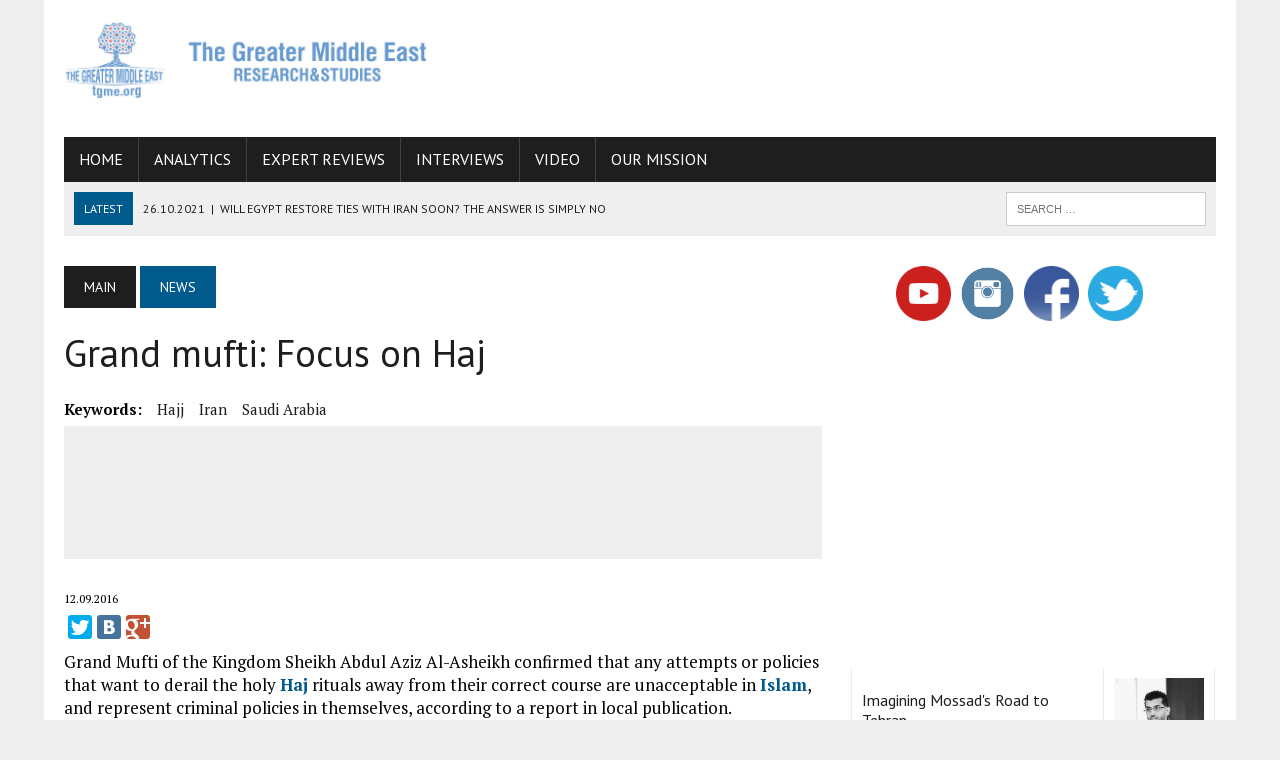

--- FILE ---
content_type: text/html; charset=utf-8
request_url: https://www.google.com/recaptcha/api2/aframe
body_size: 267
content:
<!DOCTYPE HTML><html><head><meta http-equiv="content-type" content="text/html; charset=UTF-8"></head><body><script nonce="eMC7Am37WZVuurzEAEkX8A">/** Anti-fraud and anti-abuse applications only. See google.com/recaptcha */ try{var clients={'sodar':'https://pagead2.googlesyndication.com/pagead/sodar?'};window.addEventListener("message",function(a){try{if(a.source===window.parent){var b=JSON.parse(a.data);var c=clients[b['id']];if(c){var d=document.createElement('img');d.src=c+b['params']+'&rc='+(localStorage.getItem("rc::a")?sessionStorage.getItem("rc::b"):"");window.document.body.appendChild(d);sessionStorage.setItem("rc::e",parseInt(sessionStorage.getItem("rc::e")||0)+1);localStorage.setItem("rc::h",'1770076594371');}}}catch(b){}});window.parent.postMessage("_grecaptcha_ready", "*");}catch(b){}</script></body></html>